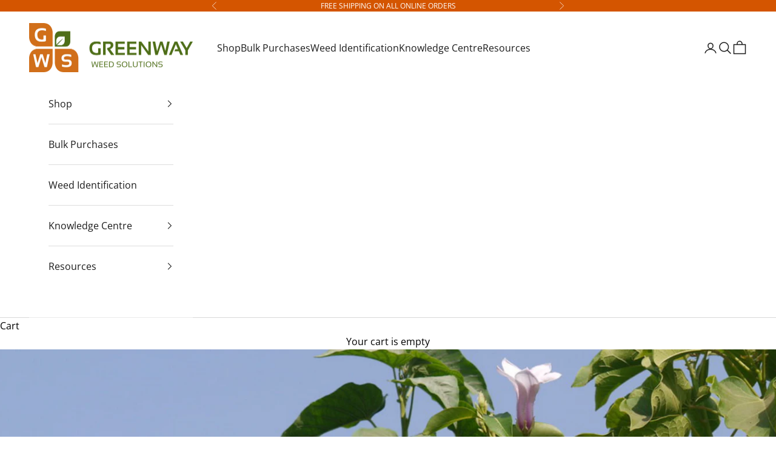

--- FILE ---
content_type: text/css
request_url: https://greenwayweedsolutions.com/cdn/shop/t/16/assets/custom.css?v=66006797115637132361697508256
body_size: 437
content:
@media screen and (max-width: 1300px){.hide-mobile{display:none}}@media screen and (min-width: 1300px){.hide-desktop{display:none}}img.blog-post-card__image.w-full.zoom-image{height:150px;object-fit:cover}.blog-layout-section .PageHeader{margin-bottom:20px}.blog-2-cols{display:flex;justify-content:center}.blog-2-cols .blog-sidebar{width:250px;padding-right:20px;margin-top:30px;margin-bottom:30px}.blog-2-cols .blog-sidebar .toggle-sidebar{display:none}.blog-2-cols .blog-content{width:calc(100% - 250px)}.blog-2-cols .blog-sidebar ul{list-style:none;margin:0}.blog-2-cols .blog-sidebar li{margin-bottom:10px}.blog-2-cols .blog-sidebar li a{text-decoration:none;position:relative;padding:3px 0}.blog-2-cols .blog-sidebar li a.active{font-weight:700}.blog-2-cols .blog-sidebar li a.active:hover{text-decoration:none;cursor:default}.blog-2-cols .blog-sidebar li a:hover{text-decoration:underline}.blog-2-cols .blog-sidebar li a.active:after{top:0;content:"";left:-15px;width:3px;height:25px;background-color:#0c4d29;position:absolute}.blog-2-cols .section-posts h2{margin:30px 0 15px}.blog-2-cols .section-articles-cornerstone{border-bottom:1px solid;padding-bottom:30px}.blog-2-cols .intro{margin-bottom:30px;margin-top:30px}.blog-2-cols .blog-post-list{display:flex;flex-wrap:wrap;margin-left:-10px;margin-right:-10px}.blog-2-cols .blog-post-list .item{display:flex;flex-wrap:wrap;padding:10px;width:calc(100% / 3);position:relative}.blog-2-cols .blog-post-list a{width:100%;position:relative;text-decoration:none}.blog-2-cols .blog-post-list .wrapper{background-color:#40590a;height:100%}.blog-2-cols .blog-post-list .image-wrapper{position:relative;padding-bottom:60%}.blog-2-cols .blog-post-list .image-wrapper img,.blog-2-cols .blog-post-list .image-wrapper svg{object-fit:cover;width:100%;height:100%;position:absolute;top:0;left:0;margin:0}.blog-2-cols .blog-post-list .image-wrapper svg{background-color:#eaeaea}.blog-2-cols .blog-post-list .text-wrapper{padding:15px}.blog-2-cols .blog-post-list .text-wrapper h3{color:#fff;font-size:20px;font-weight:400;margin:0;line-height:1.3}@media screen and (max-width: 1023.98px){.blog-2-cols .blog-post-list{display:block}.blog-2-cols .blog-post-list .item{width:100%}}@media screen and (max-width: 767.98px){.blog-2-cols{display:block}.blog-2-cols .blog-sidebar{width:100%;padding-right:0}.blog-2-cols .blog-content{width:100%}.blog-2-cols .blog-sidebar li a.active:after{left:-13px}.blog-2-cols .blog-sidebar .toggle-sidebar{display:inline-block;position:relative;margin-bottom:10px}.blog-2-cols .blog-sidebar .toggle-sidebar:after{content:"";position:absolute;top:9px;right:-20px;width:0;height:0;border-left:7px solid transparent;border-right:7px solid transparent;border-top:7px solid #323232}.blog-2-cols .blog-sidebar .toggle-sidebar.open:after{border-left:7px solid transparent;border-right:7px solid transparent;border-bottom:7px solid #323232;border-top:0}.blog-2-cols .blog-sidebar ul{display:none}}@media screen and (min-width: 768px){.blog-2-cols .blog-sidebar ul{display:block!important}}.article .breadcrumbs{margin:0;font-size:12px}.article .breadcrumbs ul{display:flex;list-style:none}.article .breadcrumbs li{position:relative;padding-left:25px;display:inline-block}.article .breadcrumbs li:before{content:">";position:absolute;top:0;left:9px}.article .breadcrumbs li:first-child{padding-left:0}.article .breadcrumbs li:first-child:before{content:"";padding:0}.article .Article__Wrapper{max-width:1100px}.article .tags-list{margin:50px 0}.article .article-tag{background-color:#0c4d29;margin-right:10px;padding:7px 15px;color:#fff;font-weight:700;text-transform:uppercase;white-space:nowrap;margin-bottom:15px;display:inline-block}.article .related-products{margin-top:50px}.article .related-products h2.title{font-size:22px;margin-bottom:20px}.article .AspectRatio--withFallback{max-width:unset!important}.article .ProductList--carousel .Carousel__Cell{width:70%}.article .article-details{display:flex;flex-direction:row;flex-wrap:wrap;width:100%;//margin-bottom: 30px}.article .article-details .row{width:50%}.article .article-details .item{margin-bottom:10px;padding-right:20px}.article .article-details h4{margin:0;font-weight:700;font-size:15px}.article .article-details p{margin:0}@media screen and (min-width: 641px){.article .Article__Header{margin-bottom:25px}}@media screen and (max-width: 900px){.article .article-details .row{width:100%}}@media screen and (min-width: 1008px){.article .Article__Wrapper{max-width:1100px}.article .ProductList--carousel{margin-left:-10px;margin-right:-10px}.article .ProductList--carousel .Carousel__Cell{padding:0 10px}.article .ProductList--carousel .flickity-prev-next-button.next{right:-15px}.article .ProductList--carousel .flickity-prev-next-button.previous{left:-15px}.article .ProductList--carousel .flickity-prev-next-button{top:calc(50% - 90px)}}@media screen and (min-width: 1140px){.article .ProductList--carousel .Carousel__Cell{width:25%}}@media screen and (max-width: 767.98px){.pdf-wrapper{display:none}}
/*# sourceMappingURL=/cdn/shop/t/16/assets/custom.css.map?v=66006797115637132361697508256 */
